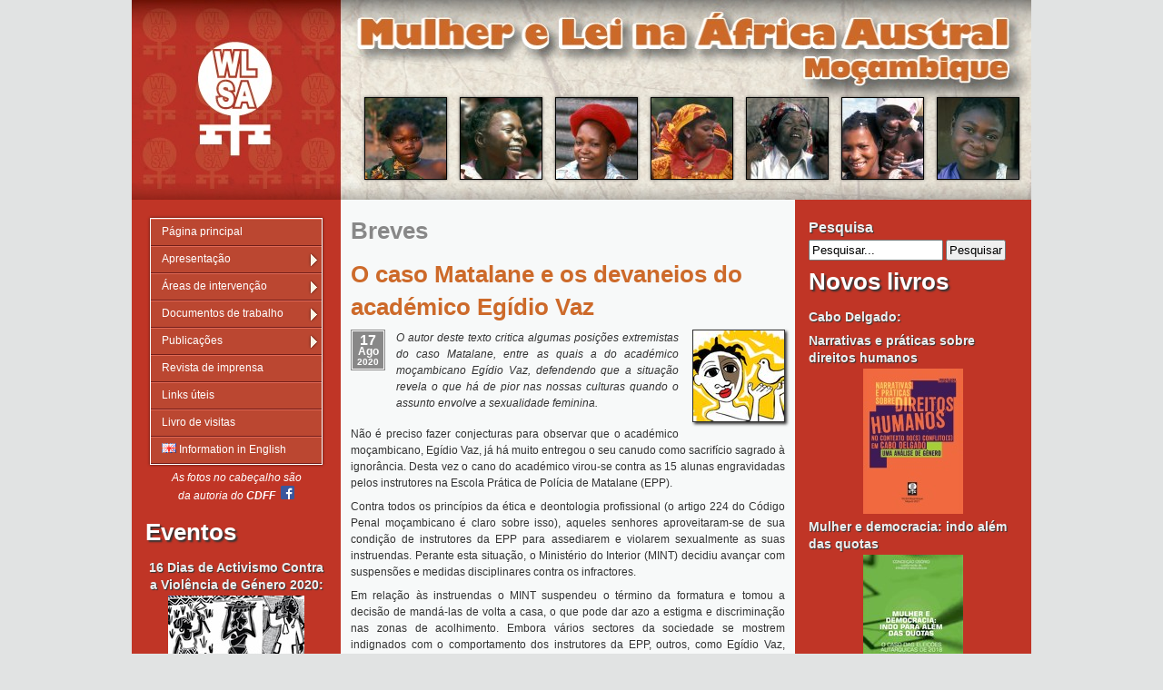

--- FILE ---
content_type: text/html; charset=UTF-8
request_url: https://www.wlsa.org.mz/o-caso-matalane-e-os-devaneios-do-academico-egidio-vaz/
body_size: 14418
content:
<!DOCTYPE html PUBLIC "-//W3C//DTD XHTML 1.0 Strict//EN" "http://www.w3.org/TR/xhtml1/DTD/xhtml1-strict.dtd">
<html xmlns="http://www.w3.org/1999/xhtml" lang="pt">
  <head>
    <meta charset="UTF-8" />
    <link href="https://www.wlsa.org.mz/wp-content/themes/wlsa/style.css" rel="stylesheet" media="all" type="text/css" />
    <link rel="shortcut icon" href="https://www.wlsa.org.mz/wp-content/themes/wlsa/images/favicon.ico" >
    <link rel="icon" href="https://www.wlsa.org.mz/wp-content/themes/wlsa/images/animated_favicon.gif" type="image/gif" >    
    <title>O caso Matalane e os devaneios do académico Egídio Vaz | WLSA Moçambique</title>
    <meta name='robots' content='max-image-preview:large' />
<link rel='dns-prefetch' href='//use.fontawesome.com' />
<link rel="alternate" type="application/rss+xml" title="Feed de comentários de WLSA Moçambique &raquo; O caso Matalane e os devaneios do académico Egídio Vaz" href="https://www.wlsa.org.mz/o-caso-matalane-e-os-devaneios-do-academico-egidio-vaz/feed/" />
<link rel="alternate" title="oEmbed (JSON)" type="application/json+oembed" href="https://www.wlsa.org.mz/wp-json/oembed/1.0/embed?url=https%3A%2F%2Fwww.wlsa.org.mz%2Fo-caso-matalane-e-os-devaneios-do-academico-egidio-vaz%2F" />
<link rel="alternate" title="oEmbed (XML)" type="text/xml+oembed" href="https://www.wlsa.org.mz/wp-json/oembed/1.0/embed?url=https%3A%2F%2Fwww.wlsa.org.mz%2Fo-caso-matalane-e-os-devaneios-do-academico-egidio-vaz%2F&#038;format=xml" />
<style id='wp-img-auto-sizes-contain-inline-css' type='text/css'>
img:is([sizes=auto i],[sizes^="auto," i]){contain-intrinsic-size:3000px 1500px}
/*# sourceURL=wp-img-auto-sizes-contain-inline-css */
</style>
<style id='wp-emoji-styles-inline-css' type='text/css'>

	img.wp-smiley, img.emoji {
		display: inline !important;
		border: none !important;
		box-shadow: none !important;
		height: 1em !important;
		width: 1em !important;
		margin: 0 0.07em !important;
		vertical-align: -0.1em !important;
		background: none !important;
		padding: 0 !important;
	}
/*# sourceURL=wp-emoji-styles-inline-css */
</style>
<link rel='stylesheet' id='mediaelement-css' href='https://www.wlsa.org.mz/wp-includes/js/mediaelement/mediaelementplayer-legacy.min.css?ver=4.2.17' type='text/css' media='all' />
<link rel='stylesheet' id='wp-mediaelement-css' href='https://www.wlsa.org.mz/wp-includes/js/mediaelement/wp-mediaelement.min.css?ver=6.9' type='text/css' media='all' />
<link rel='stylesheet' id='view_editor_gutenberg_frontend_assets-css' href='https://www.wlsa.org.mz/wp-content/plugins/toolset-blocks/public/css/views-frontend.css?ver=3.6.21' type='text/css' media='all' />
<style id='view_editor_gutenberg_frontend_assets-inline-css' type='text/css'>
.wpv-sort-list-dropdown.wpv-sort-list-dropdown-style-default > span.wpv-sort-list,.wpv-sort-list-dropdown.wpv-sort-list-dropdown-style-default .wpv-sort-list-item {border-color: #cdcdcd;}.wpv-sort-list-dropdown.wpv-sort-list-dropdown-style-default .wpv-sort-list-item a {color: #444;background-color: #fff;}.wpv-sort-list-dropdown.wpv-sort-list-dropdown-style-default a:hover,.wpv-sort-list-dropdown.wpv-sort-list-dropdown-style-default a:focus {color: #000;background-color: #eee;}.wpv-sort-list-dropdown.wpv-sort-list-dropdown-style-default .wpv-sort-list-item.wpv-sort-list-current a {color: #000;background-color: #eee;}
.wpv-sort-list-dropdown.wpv-sort-list-dropdown-style-default > span.wpv-sort-list,.wpv-sort-list-dropdown.wpv-sort-list-dropdown-style-default .wpv-sort-list-item {border-color: #cdcdcd;}.wpv-sort-list-dropdown.wpv-sort-list-dropdown-style-default .wpv-sort-list-item a {color: #444;background-color: #fff;}.wpv-sort-list-dropdown.wpv-sort-list-dropdown-style-default a:hover,.wpv-sort-list-dropdown.wpv-sort-list-dropdown-style-default a:focus {color: #000;background-color: #eee;}.wpv-sort-list-dropdown.wpv-sort-list-dropdown-style-default .wpv-sort-list-item.wpv-sort-list-current a {color: #000;background-color: #eee;}.wpv-sort-list-dropdown.wpv-sort-list-dropdown-style-grey > span.wpv-sort-list,.wpv-sort-list-dropdown.wpv-sort-list-dropdown-style-grey .wpv-sort-list-item {border-color: #cdcdcd;}.wpv-sort-list-dropdown.wpv-sort-list-dropdown-style-grey .wpv-sort-list-item a {color: #444;background-color: #eeeeee;}.wpv-sort-list-dropdown.wpv-sort-list-dropdown-style-grey a:hover,.wpv-sort-list-dropdown.wpv-sort-list-dropdown-style-grey a:focus {color: #000;background-color: #e5e5e5;}.wpv-sort-list-dropdown.wpv-sort-list-dropdown-style-grey .wpv-sort-list-item.wpv-sort-list-current a {color: #000;background-color: #e5e5e5;}
.wpv-sort-list-dropdown.wpv-sort-list-dropdown-style-default > span.wpv-sort-list,.wpv-sort-list-dropdown.wpv-sort-list-dropdown-style-default .wpv-sort-list-item {border-color: #cdcdcd;}.wpv-sort-list-dropdown.wpv-sort-list-dropdown-style-default .wpv-sort-list-item a {color: #444;background-color: #fff;}.wpv-sort-list-dropdown.wpv-sort-list-dropdown-style-default a:hover,.wpv-sort-list-dropdown.wpv-sort-list-dropdown-style-default a:focus {color: #000;background-color: #eee;}.wpv-sort-list-dropdown.wpv-sort-list-dropdown-style-default .wpv-sort-list-item.wpv-sort-list-current a {color: #000;background-color: #eee;}.wpv-sort-list-dropdown.wpv-sort-list-dropdown-style-grey > span.wpv-sort-list,.wpv-sort-list-dropdown.wpv-sort-list-dropdown-style-grey .wpv-sort-list-item {border-color: #cdcdcd;}.wpv-sort-list-dropdown.wpv-sort-list-dropdown-style-grey .wpv-sort-list-item a {color: #444;background-color: #eeeeee;}.wpv-sort-list-dropdown.wpv-sort-list-dropdown-style-grey a:hover,.wpv-sort-list-dropdown.wpv-sort-list-dropdown-style-grey a:focus {color: #000;background-color: #e5e5e5;}.wpv-sort-list-dropdown.wpv-sort-list-dropdown-style-grey .wpv-sort-list-item.wpv-sort-list-current a {color: #000;background-color: #e5e5e5;}.wpv-sort-list-dropdown.wpv-sort-list-dropdown-style-blue > span.wpv-sort-list,.wpv-sort-list-dropdown.wpv-sort-list-dropdown-style-blue .wpv-sort-list-item {border-color: #0099cc;}.wpv-sort-list-dropdown.wpv-sort-list-dropdown-style-blue .wpv-sort-list-item a {color: #444;background-color: #cbddeb;}.wpv-sort-list-dropdown.wpv-sort-list-dropdown-style-blue a:hover,.wpv-sort-list-dropdown.wpv-sort-list-dropdown-style-blue a:focus {color: #000;background-color: #95bedd;}.wpv-sort-list-dropdown.wpv-sort-list-dropdown-style-blue .wpv-sort-list-item.wpv-sort-list-current a {color: #000;background-color: #95bedd;}
/*# sourceURL=view_editor_gutenberg_frontend_assets-inline-css */
</style>
<link rel='stylesheet' id='slb_core-css' href='https://www.wlsa.org.mz/wp-content/plugins/simple-lightbox/client/css/app.css?ver=2.9.4' type='text/css' media='all' />
<link rel='stylesheet' id='wp-pagenavi-css' href='https://www.wlsa.org.mz/wp-content/plugins/wp-pagenavi/pagenavi-css.css?ver=2.70' type='text/css' media='all' />
<link rel='stylesheet' id='bfa-font-awesome-css' href='https://use.fontawesome.com/releases/v5.15.4/css/all.css?ver=2.0.3' type='text/css' media='all' />
<link rel='stylesheet' id='bfa-font-awesome-v4-shim-css' href='https://use.fontawesome.com/releases/v5.15.4/css/v4-shims.css?ver=2.0.3' type='text/css' media='all' />
<style id='bfa-font-awesome-v4-shim-inline-css' type='text/css'>

			@font-face {
				font-family: 'FontAwesome';
				src: url('https://use.fontawesome.com/releases/v5.15.4/webfonts/fa-brands-400.eot'),
				url('https://use.fontawesome.com/releases/v5.15.4/webfonts/fa-brands-400.eot?#iefix') format('embedded-opentype'),
				url('https://use.fontawesome.com/releases/v5.15.4/webfonts/fa-brands-400.woff2') format('woff2'),
				url('https://use.fontawesome.com/releases/v5.15.4/webfonts/fa-brands-400.woff') format('woff'),
				url('https://use.fontawesome.com/releases/v5.15.4/webfonts/fa-brands-400.ttf') format('truetype'),
				url('https://use.fontawesome.com/releases/v5.15.4/webfonts/fa-brands-400.svg#fontawesome') format('svg');
			}

			@font-face {
				font-family: 'FontAwesome';
				src: url('https://use.fontawesome.com/releases/v5.15.4/webfonts/fa-solid-900.eot'),
				url('https://use.fontawesome.com/releases/v5.15.4/webfonts/fa-solid-900.eot?#iefix') format('embedded-opentype'),
				url('https://use.fontawesome.com/releases/v5.15.4/webfonts/fa-solid-900.woff2') format('woff2'),
				url('https://use.fontawesome.com/releases/v5.15.4/webfonts/fa-solid-900.woff') format('woff'),
				url('https://use.fontawesome.com/releases/v5.15.4/webfonts/fa-solid-900.ttf') format('truetype'),
				url('https://use.fontawesome.com/releases/v5.15.4/webfonts/fa-solid-900.svg#fontawesome') format('svg');
			}

			@font-face {
				font-family: 'FontAwesome';
				src: url('https://use.fontawesome.com/releases/v5.15.4/webfonts/fa-regular-400.eot'),
				url('https://use.fontawesome.com/releases/v5.15.4/webfonts/fa-regular-400.eot?#iefix') format('embedded-opentype'),
				url('https://use.fontawesome.com/releases/v5.15.4/webfonts/fa-regular-400.woff2') format('woff2'),
				url('https://use.fontawesome.com/releases/v5.15.4/webfonts/fa-regular-400.woff') format('woff'),
				url('https://use.fontawesome.com/releases/v5.15.4/webfonts/fa-regular-400.ttf') format('truetype'),
				url('https://use.fontawesome.com/releases/v5.15.4/webfonts/fa-regular-400.svg#fontawesome') format('svg');
				unicode-range: U+F004-F005,U+F007,U+F017,U+F022,U+F024,U+F02E,U+F03E,U+F044,U+F057-F059,U+F06E,U+F070,U+F075,U+F07B-F07C,U+F080,U+F086,U+F089,U+F094,U+F09D,U+F0A0,U+F0A4-F0A7,U+F0C5,U+F0C7-F0C8,U+F0E0,U+F0EB,U+F0F3,U+F0F8,U+F0FE,U+F111,U+F118-F11A,U+F11C,U+F133,U+F144,U+F146,U+F14A,U+F14D-F14E,U+F150-F152,U+F15B-F15C,U+F164-F165,U+F185-F186,U+F191-F192,U+F1AD,U+F1C1-F1C9,U+F1CD,U+F1D8,U+F1E3,U+F1EA,U+F1F6,U+F1F9,U+F20A,U+F247-F249,U+F24D,U+F254-F25B,U+F25D,U+F267,U+F271-F274,U+F279,U+F28B,U+F28D,U+F2B5-F2B6,U+F2B9,U+F2BB,U+F2BD,U+F2C1-F2C2,U+F2D0,U+F2D2,U+F2DC,U+F2ED,U+F328,U+F358-F35B,U+F3A5,U+F3D1,U+F410,U+F4AD;
			}
		
/*# sourceURL=bfa-font-awesome-v4-shim-inline-css */
</style>
<script type="text/javascript" src="https://www.wlsa.org.mz/wp-content/plugins/toolset-blocks/vendor/toolset/common-es/public/toolset-common-es-frontend.js?ver=175000" id="toolset-common-es-frontend-js"></script>
<script type="text/javascript" src="https://www.wlsa.org.mz/wp-includes/js/jquery/jquery.min.js?ver=3.7.1" id="jquery-core-js"></script>
<script type="text/javascript" src="https://www.wlsa.org.mz/wp-includes/js/jquery/jquery-migrate.min.js?ver=3.4.1" id="jquery-migrate-js"></script>
<link rel="https://api.w.org/" href="https://www.wlsa.org.mz/wp-json/" /><link rel="alternate" title="JSON" type="application/json" href="https://www.wlsa.org.mz/wp-json/wp/v2/posts/14317" /><link rel="EditURI" type="application/rsd+xml" title="RSD" href="https://www.wlsa.org.mz/xmlrpc.php?rsd" />
<meta name="generator" content="WordPress 6.9" />
<link rel="canonical" href="https://www.wlsa.org.mz/o-caso-matalane-e-os-devaneios-do-academico-egidio-vaz/" />
<link rel='shortlink' href='https://www.wlsa.org.mz/?p=14317' />
<meta property="og:title" name="og:title" content="O caso Matalane e os devaneios do académico Egídio Vaz" />
<meta property="og:type" name="og:type" content="article" />
<meta property="og:image" name="og:image" content="https://www.wlsa.org.mz/wp-content/uploads/2020/08/gravura04_sq.jpg" />
<meta property="og:url" name="og:url" content="https://www.wlsa.org.mz/o-caso-matalane-e-os-devaneios-do-academico-egidio-vaz/" />
<meta property="og:description" name="og:description" content="O autor deste texto critica algumas posições extremistas do caso Matalane, entre as quais a do académico moçambicano Egídio Vaz, defendendo que a situação revela o que há de pior nas nossas culturas quando o assunto envolve a sexualidade feminina. Não é preciso fazer conjecturas para observar que o académico moçambicano, Egídio Vaz, já há [...]" />
<meta property="og:locale" name="og:locale" content="pt_PT" />
<meta property="og:site_name" name="og:site_name" content="WLSA Moçambique" />
<meta property="twitter:card" name="twitter:card" content="summary_large_image" />
<meta property="article:section" name="article:section" content="Uncategorized" />
<meta property="article:published_time" name="article:published_time" content="2020-08-17T14:27:56+02:00" />
<meta property="article:modified_time" name="article:modified_time" content="2020-08-17T14:27:56+02:00" />
<meta property="article:author" name="article:author" content="https://www.wlsa.org.mz/author/wim/" />
 <script> window.addEventListener("load",function(){ var c={script:false,link:false}; function ls(s) { if(!['script','link'].includes(s)||c[s]){return;}c[s]=true; var d=document,f=d.getElementsByTagName(s)[0],j=d.createElement(s); if(s==='script'){j.async=true;j.src='https://www.wlsa.org.mz/wp-content/plugins/toolset-blocks/vendor/toolset/blocks/public/js/frontend.js?v=1.6.17';}else{ j.rel='stylesheet';j.href='https://www.wlsa.org.mz/wp-content/plugins/toolset-blocks/vendor/toolset/blocks/public/css/style.css?v=1.6.17';} f.parentNode.insertBefore(j, f); }; function ex(){ls('script');ls('link')} window.addEventListener("scroll", ex, {once: true}); if (('IntersectionObserver' in window) && ('IntersectionObserverEntry' in window) && ('intersectionRatio' in window.IntersectionObserverEntry.prototype)) { var i = 0, fb = document.querySelectorAll("[class^='tb-']"), o = new IntersectionObserver(es => { es.forEach(e => { o.unobserve(e.target); if (e.intersectionRatio > 0) { ex();o.disconnect();}else{ i++;if(fb.length>i){o.observe(fb[i])}} }) }); if (fb.length) { o.observe(fb[i]) } } }) </script>
	<noscript>
		<link rel="stylesheet" href="https://www.wlsa.org.mz/wp-content/plugins/toolset-blocks/vendor/toolset/blocks/public/css/style.css">
	</noscript><script>
  (function(i,s,o,g,r,a,m){i['GoogleAnalyticsObject']=r;i[r]=i[r]||function(){
  (i[r].q=i[r].q||[]).push(arguments)},i[r].l=1*new Date();a=s.createElement(o),
  m=s.getElementsByTagName(o)[0];a.async=1;a.src=g;m.parentNode.insertBefore(a,m)
  })(window,document,'script','//www.google-analytics.com/analytics.js','ga');

  ga('create', 'UA-5937781-1', 'auto');
  ga('send', 'pageview');

</script>
  </head>
  <body class="wp-singular post-template-default single single-post postid-14317 single-format-standard wp-theme-wlsa">
    <div class="wrapper">

      <div class="header">
      	<div class="header-content">
      		<table border="0">
            <tbody>
              <tr>
                <td style="padding-right: 12px;"><img alt="WLSA" src="https://www.wlsa.org.mz/wp-content/themes/wlsa/images/w1.jpg" height="89" width="89" /></td>
                <td style="padding-right: 12px;"><img alt="WLSA" src="https://www.wlsa.org.mz/wp-content/themes/wlsa/images/w2.jpg" height="89" width="89" /></td>
                <td style="padding-right: 12px;"><img alt="WLSA" src="https://www.wlsa.org.mz/wp-content/themes/wlsa/images/w3.jpg" height="89" width="89" /></td>
                <td style="padding-right: 12px;"><img alt="WLSA" src="https://www.wlsa.org.mz/wp-content/themes/wlsa/images/w4.jpg" height="89" width="89" /></td>
                <td style="padding-right: 12px;"><img alt="WLSA" src="https://www.wlsa.org.mz/wp-content/themes/wlsa/images/w5.jpg" height="89" width="89" /></td>
                <td style="padding-right: 12px;"><img alt="WLSA" src="https://www.wlsa.org.mz/wp-content/themes/wlsa/images/w6.jpg" height="89" width="89" /></td>
                <td><img alt="WLSA" src="https://www.wlsa.org.mz/wp-content/themes/wlsa/images/w7.jpg" height="89" width="89" /></td>
              </tr>
            </tbody>
          </table>
        </div>
      </div>
      
      <table cellspacing="0" cellpadding="0" id="bodytable">
      	<tbody>
      		<tr>
      			<td class="column">
      					<div id="menu">
      						<div class="menu-main-menu-container"><ul id="menu-main-menu" class="menu"><li id="menu-item-17" class="menu-item menu-item-type-custom menu-item-object-custom menu-item-home menu-item-17"><a href="https://www.wlsa.org.mz/">Página principal</a></li>
<li id="menu-item-22" class="menu-item menu-item-type-custom menu-item-object-custom menu-item-has-children menu-item-22"><a>Apresentação</a>
<ul class="sub-menu">
	<li id="menu-item-21" class="menu-item menu-item-type-post_type menu-item-object-page menu-item-21"><a href="https://www.wlsa.org.mz/visao-e-missao-da-wlsa/">Visão e missão da WLSA</a></li>
	<li id="menu-item-19" class="menu-item menu-item-type-post_type menu-item-object-page menu-item-19"><a href="https://www.wlsa.org.mz/orgaos-sociais/">Órgãos sociais</a></li>
	<li id="menu-item-18" class="menu-item menu-item-type-post_type menu-item-object-page menu-item-18"><a href="https://www.wlsa.org.mz/contactos/">Contactos</a></li>
	<li id="menu-item-11594" class="menu-item menu-item-type-post_type menu-item-object-page menu-item-11594"><a href="https://www.wlsa.org.mz/relatorio-anual-2018/">Relatório anual de 2018</a></li>
	<li id="menu-item-11605" class="menu-item menu-item-type-post_type menu-item-object-page menu-item-11605"><a href="https://www.wlsa.org.mz/relatorio-anual-2017/">Relatório anual de 2017</a></li>
	<li id="menu-item-7268" class="menu-item menu-item-type-post_type menu-item-object-page menu-item-7268"><a href="https://www.wlsa.org.mz/relatorio-anual-2016/">Relatório anual de 2016</a></li>
</ul>
</li>
<li id="menu-item-31" class="menu-item menu-item-type-custom menu-item-object-custom menu-item-has-children menu-item-31"><a>Áreas de intervenção</a>
<ul class="sub-menu">
	<li id="menu-item-34" class="menu-item menu-item-type-post_type menu-item-object-page menu-item-34"><a href="https://www.wlsa.org.mz/projectos-de-pesquisa/">Projectos de pesquisa</a></li>
	<li id="menu-item-33" class="menu-item menu-item-type-post_type menu-item-object-page menu-item-33"><a href="https://www.wlsa.org.mz/violencia-de-genero/">Violência de género</a></li>
	<li id="menu-item-106" class="menu-item menu-item-type-post_type menu-item-object-page menu-item-106"><a href="https://www.wlsa.org.mz/fistula-uma-prisao-onde-nenhuma-mulher-deveria-viver/">Direitos sexuais e reprodutivos</a></li>
</ul>
</li>
<li id="menu-item-49" class="menu-item menu-item-type-custom menu-item-object-custom menu-item-has-children menu-item-49"><a>Documentos de trabalho</a>
<ul class="sub-menu">
	<li id="menu-item-111" class="menu-item menu-item-type-post_type menu-item-object-page menu-item-111"><a href="https://www.wlsa.org.mz/leisnacionais/">Leis nacionais</a></li>
	<li id="menu-item-51" class="menu-item menu-item-type-post_type menu-item-object-page menu-item-51"><a href="https://www.wlsa.org.mz/instrumentos-internacionais/">Instrumentos internacionais</a></li>
	<li id="menu-item-50" class="menu-item menu-item-type-post_type menu-item-object-page menu-item-50"><a href="https://www.wlsa.org.mz/revisao-do-codigo-penal/">Revisão do Código Penal</a></li>
</ul>
</li>
<li id="menu-item-602" class="menu-item menu-item-type-custom menu-item-object-custom menu-item-has-children menu-item-602"><a>Publicações</a>
<ul class="sub-menu">
	<li id="menu-item-603" class="menu-item menu-item-type-post_type menu-item-object-page menu-item-603"><a href="https://www.wlsa.org.mz/livros/">Livros</a></li>
	<li id="menu-item-663" class="menu-item menu-item-type-custom menu-item-object-custom menu-item-663"><a href="https://www.wlsa.org.mz/artigo">Textos publicados</a></li>
	<li id="menu-item-659" class="menu-item menu-item-type-post_type menu-item-object-page menu-item-659"><a href="https://www.wlsa.org.mz/boletim-outras-vozes/">Boletim <i>Outras Vozes</i></a></li>
	<li id="menu-item-9352" class="menu-item menu-item-type-custom menu-item-object-custom menu-item-9352"><a href="https://www.wlsa.org.mz/lugar-do-violador/">Cartazes e postais</a></li>
</ul>
</li>
<li id="menu-item-263" class="menu-item menu-item-type-custom menu-item-object-custom menu-item-263"><a href="https://www.wlsa.org.mz/revista">Revista de imprensa</a></li>
<li id="menu-item-54" class="menu-item menu-item-type-post_type menu-item-object-page menu-item-54"><a href="https://www.wlsa.org.mz/links-uteis/">Links úteis</a></li>
<li id="menu-item-2697" class="menu-item menu-item-type-post_type menu-item-object-page menu-item-2697"><a href="https://www.wlsa.org.mz/livro-de-visitas/">Livro de visitas</a></li>
<li id="menu-item-53" class="menu-item menu-item-type-post_type menu-item-object-page menu-item-53"><a href="https://www.wlsa.org.mz/information-in-english/"><img src="https://www.wlsa.org.mz/wp-content/uploads/2014/11/flag_en.gif"/> Information in English</a></li>
</ul></div>      					</div>
      					<div id="menu-bottom">
      				  </div>
      				  <div>
<p style="text-align: center;"><em>As fotos no cabeçalho são<br class="blank">da autoria do <strong>CDFF&nbsp; <a href="https://www.facebook.com/people/Cdff-Maputo-Cdff/100006972198534" target="_blank" rel="noopener noreferrer"><img class="alignnone wp-image-4472" src="https://www.wlsa.org.mz/wp-content/uploads/2016/03/FB-f-Logo__blue_29.png" alt="" width="15" height="15"></a></strong></em></p>

</div>
<h1 style="text-align: left; border: none;">Eventos</h1>
<h3 style="text-align: center;">16 Dias de Activismo Contra a Violência de Género 2020:</h3>
<p style="text-align: center;"><a href="https://www.wlsa.org.mz/campanha-dos-16-dias-contra-a-violencia-de-genero-2020/"><img class="aligncenter wp-image-14944 size-full" title="Clique aqui para ver o programa" src="https://www.wlsa.org.mz/wp-content/uploads/2020/12/16dias07tiny.jpg" alt="" width="150" height="108"></a></p>

<h3 style="text-align: center;">Mês da mulher 2020:</h3>
<p style="text-align: center;">Debate, workshop, feira, música, desporto,
cinema, exposição, poesia, teatro, dança e muito mais</p>
<p style="text-align: center;"><a href="https://www.wlsa.org.mz/mes-da-mulher-2020/"><img class="aligncenter wp-image-13469 size-full" title="Clique aqui para ver o programa" src="https://www.wlsa.org.mz/wp-content/uploads/2020/03/Mes_da_Mulher_2020-banner_sm.jpg" alt="Programa do Mês da Mulher 2020" width="150" height="122"></a></p>

<h3 style="text-align: center;">Campeonato de futebol:</h3>
<p style="text-align: center;">“Unidos Contra a Violência Sexual”</p>
<p style="text-align: center;"><a href="https://www.wlsa.org.mz/campeonato-de-futebol-unidos-contra-a-violencia-sexual/"><img class="aligncenter wp-image-12327 size-full" title="Clique aqui para saber mais" src="https://www.wlsa.org.mz/wp-content/uploads/2019/08/CidadeSegura_sm.jpg" alt="" width="150" height="120"></a></p>

<h3 style="text-align: center;">Vamos falar de aborto!</h3>
<p style="text-align: center;">(mesa redonda)</p>
<p style="text-align: center;"><a href="https://www.wlsa.org.mz/rede-dsr-organiza-mesa-redonda-sobre-a-saude-das-mulheres/"><img class="aligncenter wp-image-11998 size-full" title="Clique aqui para ver o convite" src="https://www.wlsa.org.mz/wp-content/uploads/2019/07/Postal_pq2.jpg" alt="" width="152" height="126"></a></p>

<h3 style="text-align: center;">Mulheres Jovens sob Ataque (debate)</h3>
<p style="text-align: center;"><a href="https://www.wlsa.org.mz/convite-debate-mulheres-jovens-sob-ataque/"><img class="aligncenter wp-image-11906 size-full" title="Clique aqui para ver o convite" src="https://www.wlsa.org.mz/wp-content/uploads/2019/06/MulheresJovens3.jpg" alt="" width="152" height="86"></a></p>

<h3 style="text-align: center;">V Conferência Nacional da Rapariga</h3>
<p style="text-align: center;"><a href="https://www.wlsa.org.mz/v-conferencia-nacional-da-rapariga/" target="_blank" rel="noopener noreferrer"><img class="aligncenter wp-image-10734 size-full" title="Clique aqui para saber mais" src="https://www.wlsa.org.mz/wp-content/uploads/2018/12/ConfRapariga_sm.jpg" alt="" width="150" height="100"></a></p>

<h3 style="text-align: center;">Marcha pela liberdade de expressão</h3>
<p style="text-align: center;"><a href="https://www.wlsa.org.mz/cartaz-manifestacao-pacifica/"><img class="aligncenter wp-image-3792 size-full" title="Clique aqui para ver o cartaz" src="https://www.wlsa.org.mz/wp-content/uploads/2014/12/liberdade_expressao.jpg" alt="Liberdade de Expressão" width="153" height="122"></a></p>

<h3 style="text-align: center;">Marcha por Gilles Cistac</h3>
<p style="text-align: center;"><a title="Marcha pela liberdade de expressão" href="https://www.wlsa.org.mz/marcha-pela-liberdade-de-expressao/"><img class="aligncenter wp-image-3533 size-full" src="https://www.wlsa.org.mz/wp-content/uploads/2014/11/MarchaCistac.jpg" alt="Marcha Gilles Sistac" width="150" height="100"></a></p>

<h3 style="text-align: center;">Marcha pela igualdade</h3>
<p style="text-align: center;"><a title="Marcha feminista pela igualdade realizou-se na Cidade de Maputo" href="https://www.wlsa.org.mz/marcha-feminista-pela-igualdade-realizou-se-na-cidade-de-maputo/"><img class="alignnone size-full wp-image-672" src="https://www.wlsa.org.mz/wp-content/uploads/2014/11/Marcha2014_left.jpg" alt="Marcha2014_left" width="150" height="100"></a></p>

<h3 style="text-align: center;">Contra violação dos direitos humanos no Código Penal</h3>
<p style="text-align: center;"><a title="Marcha contra a violação dos direitos humanos no Código Penal" href="https://www.wlsa.org.mz/marcha-contra-a-violacao-dos-direitos-humanos-no-codigo-penal/"><img class="alignnone size-full wp-image-673" src="https://www.wlsa.org.mz/wp-content/uploads/2014/11/Diganao2.jpg" alt="Diganao2" width="150" height="100"></a></p>

<h3 style="text-align: center;">Concurso de fotografia</h3>
<p style="text-align: center;">Vencedores da 2ª edição</p>
<p style="text-align: center;"><a title="Vencedores 2ª Edição do Concurso de Fotografia para Amadores" href="https://www.wlsa.org.mz/vencedores-2a-edicao-do-concurso-de-fotografia-para-amadores/"><img class="alignnone size-full wp-image-674" src="https://www.wlsa.org.mz/wp-content/uploads/2014/11/Concurso2_Fotografia3.jpg" alt="Concurso2_Fotografia3" width="150" height="116"></a></p>

<h3 style="text-align: center;">Marcha pela paz</h3>
<p style="text-align: center;"><a title="Marcha pela paz e contra a insegurança" href="https://www.wlsa.org.mz/marcha-pela-paz-e-contra-a-inseguranca/"><img class="size-full wp-image-676 aligncenter" src="https://www.wlsa.org.mz/wp-content/uploads/2014/11/manifesto_sq.jpg" alt="manifesto_sq" width="100" height="100"></a></p>

<h3 style="text-align: center;">Desfile do 1º de Maio</h3>
<p style="text-align: center;"><a title="1º de Maio – Dia do Trabalhador" href="https://www.wlsa.org.mz/1o-de-maio-dia-do-trabalhador/"><img class="alignnone size-full wp-image-677" src="https://www.wlsa.org.mz/wp-content/uploads/2014/11/1maio07_peq.jpg" alt="1maio07_peq" width="150" height="113"></a></p>

<div style="text-align: center;"><img class="alignnone size-full wp-image-678" src="https://www.wlsa.org.mz/wp-content/uploads/2014/11/DSR_small.gif" alt="DSR_small" width="95" height="62"></div>
<div style="text-align: center;">Prémio da Rede de Defesa dos Direitos Sexuais e Reprodutivos 2012</div>
<h3 style="text-align: center;"><a class="text" title="Prémio da Rede de Defesa dos Direitos Sexuais e Reprodutivos" href="https://www.wlsa.org.mz/premio-da-rede-de-defesa-dos-direitos-sexuais-e-reprodutivos/">Anúncio dos vencedores</a></h3>
<h2 style="text-align: center;">Marcha de Solidariedade</h2>
<a title="Marcha de Solidariedade dos Povos da SADC" href="https://www.wlsa.org.mz/marcha-de-solidariedade-dos-povos-da-sadc/"><img class="size-full wp-image-680 aligncenter" src="https://www.wlsa.org.mz/wp-content/uploads/2014/11/Marcha02_small.jpg" alt="Marcha02_small" width="133" height="99"></a>
<p style="text-align: center;"><a class="text" title="Marcha de Solidariedade dos Povos da SADC" href="https://www.wlsa.org.mz/marcha-de-solidariedade-dos-povos-da-sadc/">Fotos da Marcha de Solidariedade dos Povos da SADC</a> (2012)</p>

<h1 style="text-align: left; border: none;">Multimedia</h1>
<h2 style="text-align: center;">Não é fácil ser mulher ...</h2>
<a title="Não é fácil ser mulher em Moçambique…" href="https://www.wlsa.org.mz/nao-e-facil-ser-mulher-em-mocambique/"><img class="size-full wp-image-682 aligncenter" src="https://www.wlsa.org.mz/wp-content/uploads/2014/11/naoehfacil_peq.jpg" alt="naoehfacil_peq" width="140" height="79"></a>
<h2 style="text-align: center;">... em Moçambique</h2>
<h2 style="text-align: center;">Aborto. Pense nisso...</h2>
<p style="text-align: center;"><a title="Aborto. Pense nisso…" href="https://www.wlsa.org.mz/aborto-pense-nisso/"><img class="alignnone size-full wp-image-683" src="https://www.wlsa.org.mz/wp-content/uploads/2014/11/Aborto_small.jpg" alt="Aborto_small" width="140" height="80"></a></p>
<p style="text-align: center;">(Material usado em acções
de formação da WLSA)</p>

<h2 style="text-align: center;">Quem vai querer dar a luz aqui?</h2>
<a title="Quem vai querer dar a luz aqui?" href="https://www.wlsa.org.mz/quem-vai-querer-dar-a-luz-aqui/"><img class="alignnone size-full wp-image-685 aligncenter" src="https://www.wlsa.org.mz/wp-content/uploads/2014/11/Fatima.jpg" alt="Fatima" width="140" height="98"></a>
<p style="text-align: center;">O estado em que se encontram alguns dos postos de saúde em Cabo Delgado</p>

<h2 style="text-align: center;">"Alzira"</h2>
<a title="Fístula: uma prisão onde nenhuma mulher deveria viver" href="https://www.wlsa.org.mz/fistula-uma-prisao-onde-nenhuma-mulher-deveria-viver/"><img class="size-full wp-image-686 aligncenter" src="https://www.wlsa.org.mz/wp-content/uploads/2014/11/Alzira_small.jpg" alt="Alzira_small" width="132" height="75"></a>
<p style="text-align: center;">Filme produzido pela WLSA Moçambique sobre sobre uma jovem que, até há pouco tempo, vivia com fístula obstétrica.</p>

<h2 style="text-align: center;">"Omitidas"</h2>
<p style="text-align: center;">Brochura elaborada pela WLSA Moçambique sobre o problema da fístula obstétrica - um drama que atinge cerca de 100.000 mulheres em Moçambique.</p>
<p style="text-align: center;"><img class="alignnone size-full wp-image-104" src="https://www.wlsa.org.mz/wp-content/uploads/2014/11/Omitidas.jpg" alt="Omitidas" width="132" height="92"></p>
<p style="text-align: center;"><a href="https://www.wlsa.org.mz/wp-content/uploads/2014/03/Brochura-Fistula.pdf">Clique aqui para descarregar a brochura (em PDF)</a></p>
<p style="text-align: center;"><a class="text" title="Pacientes com fístula obstétrica numa animação com cartões da WLSA" href="https://www.wlsa.org.mz/pacientes-com-fistula-obstetrica-numa-animacao-com-cartoes-da-wlsa/" target="_blank" rel="noopener noreferrer">Leia mais sobre fístula obstétrica</a></p>

<h2 style="text-align: center;"><b>Contra a violência de género</b></h2>
<a title="Organizações da sociedade civil difundem mensagens contra a violência de género" href="https://www.wlsa.org.mz/organizacoes-da-sociedade-civil-difundem-mensagens-contra-a-violencia-de-genero/"><img class="size-full wp-image-687 aligncenter" src="https://www.wlsa.org.mz/wp-content/uploads/2014/11/Jogos05_small.jpg" alt="Jogos05_small" width="133" height="100"></a>
<p style="text-align: center;">A sociedade civil manifestou-se na
inauguração dos X Jogos Africanos</p>
&nbsp;      			</td>
      			<td class="body">            

<article class="class="post-14317 post type-post status-publish format-standard has-post-thumbnail hentry category-uncategorized"" id="post-14317">

  <h1 style="border:none; text-align: left; color: #888">Breves</h1>

  <h1 style="border:none; text-align: left;" class="entry-title">
    O caso Matalane e os devaneios do académico Egídio Vaz  </a></h1>
  
  <div style='float:right; padding-left: 15px'><img width="100" height="100" src="https://www.wlsa.org.mz/wp-content/uploads/2020/08/gravura04_sq.jpg" class="attachment-post-thumbnail size-post-thumbnail wp-post-image" alt="" decoding="async" /></div>  
      
  <div style="position: relative">
  	<div style="position:absolute; left: 0; top: 0">
      <div class="datebox" style="width:36px">
        <div class="datebox-border">
          <div class="datebox-inner">
            <div class="datebox-day">17</div>
            <div class="datebox-month">Ago</div>
            <div class="datebox-year">2020</div>
          </div>
        </div>
      </div>
    </div>
    <div style="padding-left: 50px">
      <em>
        <p>O autor deste texto critica algumas posições extremistas do caso Matalane, entre as quais a do académico moçambicano Egídio Vaz, defendendo que a situação revela o que há de pior nas nossas culturas quando o assunto envolve a sexualidade feminina.</p>
      </em>
    </div>
  </div>
  
  <p><span id="more-14317"></span></p>
<p>Não é preciso fazer conjecturas para observar que o académico moçambicano, Egídio Vaz, já há muito entregou o seu canudo como sacrifício sagrado à ignorância. Desta vez o cano do académico virou-se contra as 15 alunas engravidadas pelos instrutores na Escola Prática de Polícia de Matalane (EPP).</p>
<p>Contra todos os princípios da ética e deontologia profissional (o artigo 224 do Código Penal moçambicano é claro sobre isso), aqueles senhores aproveitaram-se de sua condição de instrutores da EPP para assediarem e violarem sexualmente as suas instruendas. Perante esta situação, o Ministério do Interior (MINT) decidiu avançar com suspensões e medidas disciplinares contra os infractores.</p>
<p>Em relação às instruendas o MINT suspendeu o término da formatura e tomou a decisão de mandá-las de volta a casa, o que pode dar azo a estigma e discriminação nas zonas de acolhimento. Embora vários sectores da sociedade se mostrem indignados com o comportamento dos instrutores da EPP, outros, como Egídio Vaz, contrariando o espírito e a postura didáctica que deve caracterizar um homem das ciências, eis que surge dos escombros o aludido académico, equiparando as vítimas a “terroristas”, que através do seu sexo colocaram em perigo a segurança do Estado.</p>
<p>Há um exercício que aqui deve ser feito. Para o académico, nos termos como a tamanha vergonha aconteceu, a sexualidade feminina revela algo de tão perigoso que é capaz de pôr em perigo a segurança do Estado. Se houvesse a possibilidade, talvez um psicanalista diria que ele sofre de um transtorno obsessivo que se manifesta na ideia de controlo da sexualidade feminina.</p>
<p>O argumento que usa a seguir parece sustentar bem essa tese. Ele considera que elas têm <em>“… espírito fraco, carne fraca e mente fraca…”</em>. Esta postura mostra o que há de mais comum nos homens obsessivos, o constante desejo de dominar e controlar o que consideram ser objecto de seu desejo. O que quer dizer que se o académico estivesse na posição dos infractores, mesmo tendo família, ele juraria até ao fim ser um homem inocente.</p>
<p>Mais adiante, nas suas declarações reina a tendência de separar as mulheres entre virtuosas e as desviadas. Ele diz: <em>“…as 15 meninas não são um exemplo da sociedade…elas traíram a pátria e não podem jurar à bandeir</em>a&#8221;. Embora mencione o mesmo sobre os infractores, a ordem de prioridade dos seus ataques sempre recai sobre as vítimas. Parece que o nosso académico deve ter sido engodado com a história do Jardim do Éden: são as mulheres que sempre metem o pecado no mundo. São elas que nascem, são elas que criam e são elas que educam os filhos. Por isso o mundo é um caos. Sendo ele formado em História devia reler mais e questionar mais. Voltando à tendência de separar as mulheres entre virtuosas e desviadas, há muito já se disse que isso não passa de uma estratégia de dominação, de controlo da sexualidade feminina e, de forma mais ampla, dos seus corpos.</p>
<p>As desviadas sempre serão aquelas que desafiaram a obediência que subordina, que não aceitaram sofrer violência caladas e/ou que escolheram viver a sua sexualidade sem tabus e preconceitos. São estas que os que sofrem de transtornos obsessivos chamam de desviadas, mal amadas, as que possuem marido da noite, as insatisfeitas.</p>
<p>Podemos dizer mais. Mas tudo o que o aludido académico afirma, é consequência da forma como a sociedade trata a sexualidade a feminina, um mundo de mistérios. É só ir para internet que encontraremos uma parafernália de livros e &#8220;dicas&#8221; de como lidar com as mulheres. O que não deixa de revelar que a hipótese repressiva do Filosofo Francês, Michel Foucault, tem ainda muito que descortinar nas nossas culturas, a começar pelo nosso académico.</p>
<p style="text-align: right;">Por Romão Kumenya</p>
<p>&nbsp;</p>
  
  <div style="width:465px">
  
<!-- You can start editing here. -->


			<!-- If comments are open, but there are no comments. -->

	
	<div id="respond" class="comment-respond">
		<h3 id="reply-title" class="comment-reply-title">Deixe um comentário <small><a rel="nofollow" id="cancel-comment-reply-link" href="/o-caso-matalane-e-os-devaneios-do-academico-egidio-vaz/#respond" style="display:none;">Cancelar resposta</a></small></h3><form action="https://www.wlsa.org.mz/wp-comments-post.php" method="post" id="commentform" class="comment-form"><p class="comment-notes"><span id="email-notes">O seu endereço de email não será publicado.</span> <span class="required-field-message">Campos obrigatórios marcados com <span class="required">*</span></span></p><p class="comment-form-comment"><label for="comment">Comentário <span class="required">*</span></label> <textarea id="comment" name="comment" cols="45" rows="8" maxlength="65525" required="required"></textarea></p><p class="comment-form-author"><label for="author">Nome <span class="required">*</span></label> <input id="author" name="author" type="text" value="" size="30" maxlength="245" autocomplete="name" required="required" /></p>
<p class="comment-form-email"><label for="email">Email <span class="required">*</span></label> <input id="email" name="email" type="text" value="" size="30" maxlength="100" aria-describedby="email-notes" autocomplete="email" required="required" /></p>
<p class="comment-form-url"><label for="url">Site</label> <input id="url" name="url" type="text" value="" size="30" maxlength="200" autocomplete="url" /></p>
<p class="form-submit"><input name="submit" type="submit" id="submit" class="submit" value="Publicar comentário" /> <input type='hidden' name='comment_post_ID' value='14317' id='comment_post_ID' />
<input type='hidden' name='comment_parent' id='comment_parent' value='0' />
</p><p style="display: none;"><input type="hidden" id="akismet_comment_nonce" name="akismet_comment_nonce" value="50a8125161" /></p><p style="display: none !important;" class="akismet-fields-container" data-prefix="ak_"><label>&#916;<textarea name="ak_hp_textarea" cols="45" rows="8" maxlength="100"></textarea></label><input type="hidden" id="ak_js_1" name="ak_js" value="100"/><script>document.getElementById( "ak_js_1" ).setAttribute( "value", ( new Date() ).getTime() );</script></p></form>	</div><!-- #respond -->
	<p class="akismet_comment_form_privacy_notice">This site uses Akismet to reduce spam. <a href="https://akismet.com/privacy/" target="_blank" rel="nofollow noopener">Learn how your comment data is processed.</a></p>  </div>
  
</article>


      			</td>
      			<td class="column right-column">
      					<div>
      					  <h2>Pesquisa</h2>
                      
                      <form id="searchform" action="https://www.wlsa.org.mz/" method="get">
                      <input class="inlineSearch" type="text" name="s" style="width:140px" value="Pesquisar..." onblur="if (this.value == '') {this.value = 'Pesquisar...';}" onfocus="if (this.value == 'Pesquisar...') {this.value = '';}" />
<input type="hidden" name="post_types" value="post,page,artigo" />
                      <input class="inlineSubmit" id="searchsubmit" type="submit" alt="Pesquisar" value="Pesquisar" />
                      </form><h1 style="text-align: left;">Novos livros</h1>
<h3>Cabo Delgado:</h3>
<h3>Narrativas e práticas sobre direitos humanos</h3>
<a href="https://www.wlsa.org.mz/narrativas-e-praticas/"><img class="aligncenter wp-image-16682 size-full" title="Narrativas e práticas" src="https://www.wlsa.org.mz/wp-content/uploads/2021/12/Narrativas_small.jpg" alt="capa do livro" width="110" height="160"></a>
<h3>Mulher e democracia:
indo além das quotas</h3>
<a href="https://www.wlsa.org.mz/mulher-e-democracia/"><img class="size-full wp-image-12558 aligncenter" title="Mulher e democracia" src="https://www.wlsa.org.mz/wp-content/uploads/2019/10/CapaIndoAlem_small.jpg" alt="capa do livro" width="110" height="160"></a><img class="alignnone size-full wp-image-1723" src="https://www.wlsa.org.mz/wp-content/uploads/2014/11/setacinza.gif" alt="" width="12" height="11"> <a href="https://www.wlsa.org.mz/conhecidos-vencedores-do-concurso-de-leitura/">Concurso de Leitura</a>
<h3>Silenciando a discriminação</h3>
<a href="https://www.wlsa.org.mz/silenciando-a-discriminacao/"><img class="aligncenter" title="Silenciando a discriminação" src="https://www.wlsa.org.mz/wp-content/uploads/2018/12/Pemba_small.jpg" alt="Capa do livro" width="110" height="160"></a>
&nbsp;

<hr>

<h1 style="text-align: left; border: none;">Novidades</h1>
<h2><a href="https://www.wlsa.org.mz/8-de-marco-2021-dia-internacional-da-mulher/"><img class="aligncenter size-full wp-image-15321" title="Comemorando o Dia Internacional da Mulher" src="https://www.wlsa.org.mz/wp-content/uploads/2021/03/8Marco05_sm.jpg" alt="Comemorando o Dia Internacional da Mulher" width="160" height="160"></a>Comemorando o Dia Internacional da Mulher</h2>
<h2><a href="https://www.wlsa.org.mz/covid-25-preocupacoes-mais-comuns-das-mulheres/"><img class="aligncenter size-full wp-image-14203" src="https://www.wlsa.org.mz/wp-content/uploads/2020/07/CovidIn.jpg" alt="" width="160" height="160"></a>Covid-19: as 25 preocupações mais comuns das mulheres</h2>
<h2><a href="https://www.wlsa.org.mz/campanha-dos-16-dias-contra-a-violencia-de-genero-2020/"><img class="aligncenter wp-image-14953 size-full" title="Veja os 16 cartazes da campanha de 2020" src="https://www.wlsa.org.mz/wp-content/uploads/2020/12/16dias10pq.jpg" alt="" width="110" height="155"></a>16 dias de Activismo Contra a Violência de Género 2020</h2>
<h2><a href="https://www.wlsa.org.mz/lancada-brochura-com-jogos-para-brincar-com-as-criancas/"><img class="aligncenter wp-image-14524" src="https://www.wlsa.org.mz/wp-content/uploads/2020/10/Brochura_sq.jpg" alt="" width="110" height="110"></a>
Crianças e Covid-19: jogos para brincar com as crianças</h2>
&nbsp;

<hr>

<h2>Chega! - Junt@s Podemos Acabar com a Violência contra Mulheres e Raparigas</h2>
<a href="https://www.wlsa.org.mz/convite-chega/"><img class="aligncenter wp-image-10014 size-full" title="Lançamento da Campanha" src="https://www.wlsa.org.mz/wp-content/uploads/2018/07/Convite1sm.jpg" alt="Convite para campanha contra a violência sexual" width="160" height="91"></a>
<h2>Campanha UDHINDO:</h2>
<img class="aligncenter size-full wp-image-8491" src="https://www.wlsa.org.mz/wp-content/uploads/2017/09/Logo-_-meio_ambiente-02.jpg" alt="" width="100" height="100">
<h3><img class="size-full wp-image-1723 alignnone" src="https://www.wlsa.org.mz/wp-content/uploads/2014/11/setacinza.gif" alt="setacinza" width="12" height="11">&nbsp;<a href="https://www.wlsa.org.mz/campanha-udhindo/">Moatize: Sociedade Civil lança campanha pelos direitos humanos e meio ambiente</a></h3>
<h3><img class="size-full wp-image-1723 alignnone" src="https://www.wlsa.org.mz/wp-content/uploads/2014/11/setacinza.gif" alt="setacinza" width="12" height="11">&nbsp;<a href="https://www.wlsa.org.mz/manifesto-da-campanha-udhindo/">Manifesto da Campanha</a></h3>
<h3><img class="size-full wp-image-1723 alignnone" src="https://www.wlsa.org.mz/wp-content/uploads/2014/11/setacinza.gif" alt="setacinza" width="12" height="11">&nbsp;<a href="https://www.wlsa.org.mz/sociedade-civil-em-moatize-lanca-campanha-pelos-direitos-humanos/">Comunicado de Imprensa</a></h3>

<hr>

<h3><a href="https://www.wlsa.org.mz/a-repressao-policial-das-feministas-e-a-expulsao-de-eva-moreno/">A repressão policial das feministas e a expulsão de Eva Moreno</a></h3>

<hr>

<h3>Cartazes sobre o Código Penal</h3>
<a title="Cartazes sobre a revisão do Código Penal" href="https://www.wlsa.org.mz/cartazes-codigo-penal/"><img class="aligncenter wp-image-2189" style="border: 1px solid black;" src="https://www.wlsa.org.mz/wp-content/uploads/2014/11/CartazArtigo46_pq.jpg" alt="Cartaz contra o Artigo 46 do Código Penal" width="110" height="155"></a>

&nbsp;

<hr>

<h3>Tiras da Feminista Durona</h3>
<img class="size-full wp-image-2190 aligncenter" src="https://www.wlsa.org.mz/wp-content/uploads/2014/11/FD02_sq.jpg" alt="A Feminista Durona" width="100" height="100">
<h3><img class="alignnone size-full wp-image-1723" src="https://www.wlsa.org.mz/wp-content/uploads/2014/11/setacinza.gif" alt="setacinza" width="12" height="11"> <a title="Tiras da Feminista Durona" href="https://www.wlsa.org.mz/tiras-da-feminista-durona/">Veja todas as tiras da Feminista Durona</a></h3>

<hr>

<h3>WLSA / @ Verdade:</h3>
<a title="Distribuição do jornal A Verdade nos bairros do Infulene e Liberdade" href="https://www.wlsa.org.mz/distribuicao-do-jornal-a-verdade-nos-bairros-do-infulene-e-liberdade/" target="_blank" rel="noopener noreferrer"><img class="size-full wp-image-2191 aligncenter" src="https://www.wlsa.org.mz/wp-content/uploads/2014/11/Verdade03_peq.jpg" alt="Acompanhe a distribuição do jornal A Verdade nos subúrbios de Maputo" width="160" height="120"></a>
<img class="alignnone size-full wp-image-1723" src="https://www.wlsa.org.mz/wp-content/uploads/2014/11/setacinza.gif" alt="setacinza" width="12" height="11">Reportagens e artigos da WLSA em parceria com o jornal @ Verdade.
<p style="text-align: center;"><a title="Parceria WLSA / @ Verdade" href="https://www.wlsa.org.mz/parceria-wlsa-verdade/">Todas as matérias</a></p>


<hr>

<h3>A revisão do Código Penal deve respeitar os direitos humanos das mulheres</h3>
<a title="Pelos direitos humanos das mulheres no Código Penal" href="https://www.wlsa.org.mz/pelos-direitos-humanos-das-mulheres-no-codigo-penal/">Clique aqui</a> para ver alguns vídeos sobre a violação sexual de menores e a violação no casamento - dois crimes contra os quais o Código Penal revisto não protege cabalmente.

<hr>
<p style="text-align: left;"><img class="alignnone size-full wp-image-1723" src="https://www.wlsa.org.mz/wp-content/uploads/2014/11/setacinza.gif" alt="setacinza" width="12" height="11">&nbsp;<strong>Em defesa da paz</strong>: organizações de mulheres escrevem&nbsp;<a href="https://www.wlsa.org.mz/wp-content/uploads/2014/11/Paz_PR.pdf">ao Presidente da República</a> e <a href="https://www.wlsa.org.mz/wp-content/uploads/2014/11/Paz_Renamo.pdf">ao Presidente da Renamo</a></p>


<hr>

<h3><img class="alignnone size-full wp-image-1723" src="https://www.wlsa.org.mz/wp-content/uploads/2014/11/setacinza.gif" alt="setacinza" width="12" height="11">&nbsp;<a class="text" title="Mulheres corajosas: Viagem no mundo das fístulas vesico-vaginais" href="https://www.wlsa.org.mz/mulheres-corajosas-viagem-no-mundo-das-fistulas-vesico-vaginais/">Mulheres corajosas</a></h3>
<strong>Viagem no mundo das fístulas vesico-vaginais</strong>

Um depoimento apaixonado e emocionante de um cirurgião que dedicou a sua vida a salvar mulheres que vivem com fístula obstétrica, uma condição incapacitante e que leva à discriminação e ao isolamento social.

<hr>

<h3>Conferência Nacional sobre Violência de Género</h3>
<div><img class="aligncenter wp-image-1278 size-full" src="https://www.wlsa.org.mz/wp-content/uploads/2012/10/cartaz_conf_small.jpg" alt="Cartaz da Conferência Nacional sobre a Violência de Género" width="136" height="190"></div>
Maputo, 28 a 29 de Novembro 2012
<p style="text-align: left;"><img class="alignnone size-full wp-image-1723" src="https://www.wlsa.org.mz/wp-content/uploads/2014/11/setacinza.gif" alt="setacinza" width="12" height="11"> <a title="Conferência Nacional sobre Violência de Género – Apresentações e debates" href="https://www.wlsa.org.mz/conferencia-nacional-sobre-violencia-de-genero-apresentacoes-e-debates/">Apresentações e discussões</a></p>
<p style="text-align: left;"><img class="alignnone size-full wp-image-1723" src="https://www.wlsa.org.mz/wp-content/uploads/2014/11/setacinza.gif" alt="setacinza" width="12" height="11"> <a title="Conferência Nacional sobre Violência de Género – Comunicado final" href="https://www.wlsa.org.mz/conferencia-nacional-sobre-violencia-de-genero-comunicado-final/">Comunicado final</a></p>
<p style="text-align: left;"><img class="alignnone size-full wp-image-1723" src="https://www.wlsa.org.mz/wp-content/uploads/2014/11/setacinza.gif" alt="setacinza" width="12" height="11"> <a title="Fotos da Conferência Nacional sobre Violência de Género" href="https://www.wlsa.org.mz/fotos-da-conferencia-nacional-sobre-violencia-de-genero/">Fotos da Conferência</a></p>
<p style="text-align: left;"><img class="alignnone size-full wp-image-1723" src="https://www.wlsa.org.mz/wp-content/uploads/2014/11/setacinza.gif" alt="setacinza" width="12" height="11"> <a title="Conferência Nacional sobre Violência de Género" href="https://www.wlsa.org.mz/conferencia-nacional-sobre-violencia-de-genero/">Documento da Conferência</a></p>
<p style="text-align: left;"><img class="alignnone size-full wp-image-1723" src="https://www.wlsa.org.mz/wp-content/uploads/2014/11/setacinza.gif" alt="setacinza" width="12" height="11"> <a class="text" title="Programa da Conferência Nacional sobre Violência de Género" href="https://www.wlsa.org.mz/programa-da-conferencia-nacional-sobre-violencia-de-genero/" target="_blank" rel="noopener noreferrer">Programa da Conferência</a></p>


<hr>

<h3>Entrega do Prémio da Rede de Defesa dos Direitos Sexuais e Reprodutivos 2012</h3>
<img class="alignnone size-full wp-image-1723" src="https://www.wlsa.org.mz/wp-content/uploads/2014/11/setacinza.gif" alt="setacinza" width="12" height="11">&nbsp;<a class="text" title="Prémio da Rede de Defesa dos Direitos Sexuais e Reprodutivos" href="https://www.wlsa.org.mz/premio-da-rede-de-defesa-dos-direitos-sexuais-e-reprodutivos/">Veja o anúncio dos vencedores</a>

<hr>

Graça Machel, Presidente da Fundação para o Desenvolvimento da Comunidade, posicionou-se sobre a revisão do Código Penal, subscrevendo as demandas da sociedade civil. <a class="text" title="Em relação à proposta de Código Penal: Graça Machel toma posição" href="https://www.wlsa.org.mz/em-relacao-a-proposta-de-codigo-penal-graca-machel-toma-posicao/">Veja as cartas que ela endereçou a diversas personalidades da Assembleia da República</a>.

<hr>

<h3>Revisão do Código Penal</h3>
<img class="alignleft wp-image-2200 size-full" style="float: left; margin: 2px 4px 2px 0px; border: 0px none;" src="https://www.wlsa.org.mz/wp-content/uploads/2014/11/Marcha15a.jpg" alt="Direitos iguais no Código Penal" width="80" height="200">A Assembleia da República (AR) está a preparar uma revisão do Código Penal, que data de 1886.
<h3><img class="alignnone size-full wp-image-1723" src="https://www.wlsa.org.mz/wp-content/uploads/2014/11/setacinza.gif" alt="setacinza" width="12" height="11">&nbsp;<a class="text" title="Nota sobre a Revisão do Código Penal" href="https://www.wlsa.org.mz/nota-sobre-a-revisao-do-codigo-penal/">Nota ao Parlamento</a></h3>
Preocupado com o rumo que está a tomar a revisão do Código Penal, um grupo de organizações da Sociedade Civil diriguiu uma nota à AR.

<img class="alignnone size-full wp-image-1723" src="https://www.wlsa.org.mz/wp-content/uploads/2014/11/setacinza.gif" alt="setacinza" width="12" height="11">&nbsp;<a class="text" title="Comentários da Rede DSR sobre o Projecto de Código Penal" href="https://www.wlsa.org.mz/comentarios-da-rede-dsr-sobre-o-projecto-de-codigo-penal/">Carta da <strong>Rede de Defesa dos Direitos Sexuais e Reprodutivos</strong></a>

<hr>

<div>

<img class="alignleft wp-image-678 size-full" style="float: left; margin: 10px 3px 2px 0px; border: 0px none;" title="Logo da Rede DSR" src="https://www.wlsa.org.mz/wp-content/uploads/2014/11/DSR_small.gif" alt="Logo da Rede DSR" width="95" height="62">
<h3><a class="text" title="Rede de Defesa dos Direitos Sexuais e Reprodutivos: Factsheet" href="https://www.wlsa.org.mz/rede-de-defesa-dos-direitos-sexuais-e-reprodutivos-factsheet/">Factsheet</a></h3>
Informação sobre os Direitos Sexuais e Reprodutivos das mulheres em Moçambique, recolhida pela Rede de Defesa dos Direitos Sexuais e Reprodutivos

</div>

<hr>

<a class="text" title="Lista de textos publicados e disponíveis no site" href="https://www.wlsa.org.mz/artigo/">Clique aqui</a> para ler os artigos publicados em "Outras Vozes" (entre 2002 e 2015).      				  </div>
      			</td>
      		</tr>
      	</tbody>
      </table>
      
      <div id="stats">
      	        Mulher e Lei na &Aacute;frica Austral - Mo&ccedil;ambique
              </div>
      
    </div>
    <div style="font-size:0px; height: 0px; display:none">
	    <!-- Start of StatCounter Code -->
	    <script type="text/javascript" language="javascript">
		    <!-- 
		    var sc_project=2724840; 
		    var sc_invisible=0; 
		    var sc_partition=27; 
		    var sc_security="2b5cad37"; 
		    //-->
	    </script>
	    <script type="text/javascript" language="javascript" src="http://www.statcounter.com/counter/counter.js"></script>
	    <!-- End of StatCounter Code -->    
    </div>
       
    <script type="speculationrules">
{"prefetch":[{"source":"document","where":{"and":[{"href_matches":"/*"},{"not":{"href_matches":["/wp-*.php","/wp-admin/*","/wp-content/uploads/*","/wp-content/*","/wp-content/plugins/*","/wp-content/themes/wlsa/*","/*\\?(.+)"]}},{"not":{"selector_matches":"a[rel~=\"nofollow\"]"}},{"not":{"selector_matches":".no-prefetch, .no-prefetch a"}}]},"eagerness":"conservative"}]}
</script>
<script defer type="text/javascript" src="https://www.wlsa.org.mz/wp-content/plugins/akismet/_inc/akismet-frontend.js?ver=1764974833" id="akismet-frontend-js"></script>
<script id="wp-emoji-settings" type="application/json">
{"baseUrl":"https://s.w.org/images/core/emoji/17.0.2/72x72/","ext":".png","svgUrl":"https://s.w.org/images/core/emoji/17.0.2/svg/","svgExt":".svg","source":{"concatemoji":"https://www.wlsa.org.mz/wp-includes/js/wp-emoji-release.min.js?ver=6.9"}}
</script>
<script type="module">
/* <![CDATA[ */
/*! This file is auto-generated */
const a=JSON.parse(document.getElementById("wp-emoji-settings").textContent),o=(window._wpemojiSettings=a,"wpEmojiSettingsSupports"),s=["flag","emoji"];function i(e){try{var t={supportTests:e,timestamp:(new Date).valueOf()};sessionStorage.setItem(o,JSON.stringify(t))}catch(e){}}function c(e,t,n){e.clearRect(0,0,e.canvas.width,e.canvas.height),e.fillText(t,0,0);t=new Uint32Array(e.getImageData(0,0,e.canvas.width,e.canvas.height).data);e.clearRect(0,0,e.canvas.width,e.canvas.height),e.fillText(n,0,0);const a=new Uint32Array(e.getImageData(0,0,e.canvas.width,e.canvas.height).data);return t.every((e,t)=>e===a[t])}function p(e,t){e.clearRect(0,0,e.canvas.width,e.canvas.height),e.fillText(t,0,0);var n=e.getImageData(16,16,1,1);for(let e=0;e<n.data.length;e++)if(0!==n.data[e])return!1;return!0}function u(e,t,n,a){switch(t){case"flag":return n(e,"\ud83c\udff3\ufe0f\u200d\u26a7\ufe0f","\ud83c\udff3\ufe0f\u200b\u26a7\ufe0f")?!1:!n(e,"\ud83c\udde8\ud83c\uddf6","\ud83c\udde8\u200b\ud83c\uddf6")&&!n(e,"\ud83c\udff4\udb40\udc67\udb40\udc62\udb40\udc65\udb40\udc6e\udb40\udc67\udb40\udc7f","\ud83c\udff4\u200b\udb40\udc67\u200b\udb40\udc62\u200b\udb40\udc65\u200b\udb40\udc6e\u200b\udb40\udc67\u200b\udb40\udc7f");case"emoji":return!a(e,"\ud83e\u1fac8")}return!1}function f(e,t,n,a){let r;const o=(r="undefined"!=typeof WorkerGlobalScope&&self instanceof WorkerGlobalScope?new OffscreenCanvas(300,150):document.createElement("canvas")).getContext("2d",{willReadFrequently:!0}),s=(o.textBaseline="top",o.font="600 32px Arial",{});return e.forEach(e=>{s[e]=t(o,e,n,a)}),s}function r(e){var t=document.createElement("script");t.src=e,t.defer=!0,document.head.appendChild(t)}a.supports={everything:!0,everythingExceptFlag:!0},new Promise(t=>{let n=function(){try{var e=JSON.parse(sessionStorage.getItem(o));if("object"==typeof e&&"number"==typeof e.timestamp&&(new Date).valueOf()<e.timestamp+604800&&"object"==typeof e.supportTests)return e.supportTests}catch(e){}return null}();if(!n){if("undefined"!=typeof Worker&&"undefined"!=typeof OffscreenCanvas&&"undefined"!=typeof URL&&URL.createObjectURL&&"undefined"!=typeof Blob)try{var e="postMessage("+f.toString()+"("+[JSON.stringify(s),u.toString(),c.toString(),p.toString()].join(",")+"));",a=new Blob([e],{type:"text/javascript"});const r=new Worker(URL.createObjectURL(a),{name:"wpTestEmojiSupports"});return void(r.onmessage=e=>{i(n=e.data),r.terminate(),t(n)})}catch(e){}i(n=f(s,u,c,p))}t(n)}).then(e=>{for(const n in e)a.supports[n]=e[n],a.supports.everything=a.supports.everything&&a.supports[n],"flag"!==n&&(a.supports.everythingExceptFlag=a.supports.everythingExceptFlag&&a.supports[n]);var t;a.supports.everythingExceptFlag=a.supports.everythingExceptFlag&&!a.supports.flag,a.supports.everything||((t=a.source||{}).concatemoji?r(t.concatemoji):t.wpemoji&&t.twemoji&&(r(t.twemoji),r(t.wpemoji)))});
//# sourceURL=https://www.wlsa.org.mz/wp-includes/js/wp-emoji-loader.min.js
/* ]]> */
</script>
<script type="text/javascript" id="slb_context">/* <![CDATA[ */if ( !!window.jQuery ) {(function($){$(document).ready(function(){if ( !!window.SLB ) { {$.extend(SLB, {"context":["public","user_guest"]});} }})})(jQuery);}/* ]]> */</script>
  </body>
</html>  


--- FILE ---
content_type: text/plain
request_url: https://www.google-analytics.com/j/collect?v=1&_v=j102&a=1765838170&t=pageview&_s=1&dl=https%3A%2F%2Fwww.wlsa.org.mz%2Fo-caso-matalane-e-os-devaneios-do-academico-egidio-vaz%2F&ul=en-us%40posix&dt=O%20caso%20Matalane%20e%20os%20devaneios%20do%20acad%C3%A9mico%20Eg%C3%ADdio%20Vaz%20%7C%20WLSA%20Mo%C3%A7ambique&sr=1280x720&vp=1280x720&_u=IEBAAEABAAAAACAAI~&jid=1473028466&gjid=1530906315&cid=1272748422.1768954820&tid=UA-5937781-1&_gid=268387341.1768954820&_r=1&_slc=1&z=31900185
body_size: -449
content:
2,cG-ECT4ECNEJH